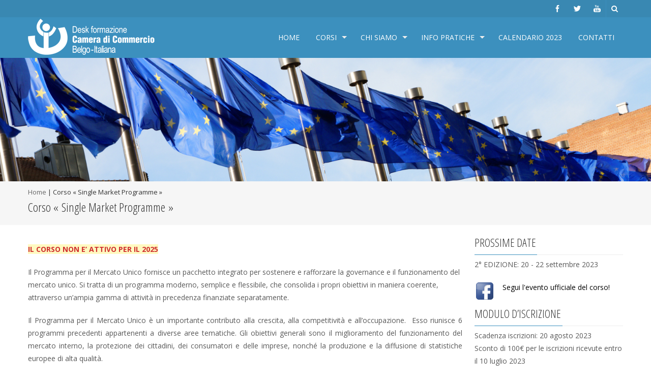

--- FILE ---
content_type: text/html; charset=UTF-8
request_url: https://masterdesk.eu/single-market-programme/
body_size: 72335
content:
<!DOCTYPE html>
<html dir="ltr" lang="fr-FR" prefix="og: https://ogp.me/ns#">
<head>
<meta charset="UTF-8">
<meta name="viewport" content="width=device-width, initial-scale=1">

<link rel="profile" href="https://gmpg.org/xfn/11">
<link rel="pingback" href="https://masterdesk.eu/xmlrpc.php">
<!--[if lt IE 9]>
	<script src="https://masterdesk.eu/wp-content/themes/accesspress_pro/js/html5.min.js"></script>
<![endif]-->


		<!-- All in One SEO 4.8.5 - aioseo.com -->
		<title>Corso « Single Market Programme » - Masterdesk</title>
	<meta name="description" content="IL CORSO NON E’ ATTIVO PER IL 2025 Il Programma per il Mercato Unico fornisce un pacchetto integrato per sostenere e rafforzare la governance e il funzionamento del mercato unico. Si tratta di un programma moderno, semplice e flessibile, che consolida i propri obiettivi in maniera coerente, attraverso un&#039;ampia gamma di attività in precedenza finanziate" />
	<meta name="robots" content="max-image-preview:large" />
	<link rel="canonical" href="https://masterdesk.eu/single-market-programme/" />
	<meta name="generator" content="All in One SEO (AIOSEO) 4.8.5" />
		<meta property="og:locale" content="fr_FR" />
		<meta property="og:site_name" content="Masterdesk -" />
		<meta property="og:type" content="article" />
		<meta property="og:title" content="Corso « Single Market Programme » - Masterdesk" />
		<meta property="og:description" content="IL CORSO NON E’ ATTIVO PER IL 2025 Il Programma per il Mercato Unico fornisce un pacchetto integrato per sostenere e rafforzare la governance e il funzionamento del mercato unico. Si tratta di un programma moderno, semplice e flessibile, che consolida i propri obiettivi in maniera coerente, attraverso un&#039;ampia gamma di attività in precedenza finanziate" />
		<meta property="og:url" content="https://masterdesk.eu/single-market-programme/" />
		<meta property="article:published_time" content="2014-06-26T10:02:34+00:00" />
		<meta property="article:modified_time" content="2025-09-01T10:02:29+00:00" />
		<meta name="twitter:card" content="summary_large_image" />
		<meta name="twitter:title" content="Corso « Single Market Programme » - Masterdesk" />
		<meta name="twitter:description" content="IL CORSO NON E’ ATTIVO PER IL 2025 Il Programma per il Mercato Unico fornisce un pacchetto integrato per sostenere e rafforzare la governance e il funzionamento del mercato unico. Si tratta di un programma moderno, semplice e flessibile, che consolida i propri obiettivi in maniera coerente, attraverso un&#039;ampia gamma di attività in precedenza finanziate" />
		<script type="application/ld+json" class="aioseo-schema">
			{"@context":"https:\/\/schema.org","@graph":[{"@type":"BreadcrumbList","@id":"https:\/\/masterdesk.eu\/single-market-programme\/#breadcrumblist","itemListElement":[{"@type":"ListItem","@id":"https:\/\/masterdesk.eu#listItem","position":1,"name":"Home","item":"https:\/\/masterdesk.eu","nextItem":{"@type":"ListItem","@id":"https:\/\/masterdesk.eu\/single-market-programme\/#listItem","name":"Corso \u00ab\u00a0Single Market Programme\u00a0\u00bb"}},{"@type":"ListItem","@id":"https:\/\/masterdesk.eu\/single-market-programme\/#listItem","position":2,"name":"Corso \u00ab\u00a0Single Market Programme\u00a0\u00bb","previousItem":{"@type":"ListItem","@id":"https:\/\/masterdesk.eu#listItem","name":"Home"}}]},{"@type":"Organization","@id":"https:\/\/masterdesk.eu\/#organization","name":"Masterdesk","url":"https:\/\/masterdesk.eu\/"},{"@type":"WebPage","@id":"https:\/\/masterdesk.eu\/single-market-programme\/#webpage","url":"https:\/\/masterdesk.eu\/single-market-programme\/","name":"Corso \u00ab Single Market Programme \u00bb - Masterdesk","description":"IL CORSO NON E\u2019 ATTIVO PER IL 2025 Il Programma per il Mercato Unico fornisce un pacchetto integrato per sostenere e rafforzare la governance e il funzionamento del mercato unico. Si tratta di un programma moderno, semplice e flessibile, che consolida i propri obiettivi in maniera coerente, attraverso un'ampia gamma di attivit\u00e0 in precedenza finanziate","inLanguage":"fr-FR","isPartOf":{"@id":"https:\/\/masterdesk.eu\/#website"},"breadcrumb":{"@id":"https:\/\/masterdesk.eu\/single-market-programme\/#breadcrumblist"},"datePublished":"2014-06-26T10:02:34+00:00","dateModified":"2025-09-01T10:02:29+00:00"},{"@type":"WebSite","@id":"https:\/\/masterdesk.eu\/#website","url":"https:\/\/masterdesk.eu\/","name":"Masterdesk","inLanguage":"fr-FR","publisher":{"@id":"https:\/\/masterdesk.eu\/#organization"}}]}
		</script>
		<!-- All in One SEO -->

<link rel='dns-prefetch' href='//fonts.googleapis.com' />
<link rel="alternate" type="application/rss+xml" title="Masterdesk &raquo; Flux" href="https://masterdesk.eu/feed/" />
<link rel="alternate" type="application/rss+xml" title="Masterdesk &raquo; Flux des commentaires" href="https://masterdesk.eu/comments/feed/" />
		<!-- This site uses the Google Analytics by MonsterInsights plugin v9.11.1 - Using Analytics tracking - https://www.monsterinsights.com/ -->
							<script src="//www.googletagmanager.com/gtag/js?id=G-KD9GJZMK30"  data-cfasync="false" data-wpfc-render="false" type="text/javascript" async></script>
			<script data-cfasync="false" data-wpfc-render="false" type="text/javascript">
				var mi_version = '9.11.1';
				var mi_track_user = true;
				var mi_no_track_reason = '';
								var MonsterInsightsDefaultLocations = {"page_location":"https:\/\/masterdesk.eu\/single-market-programme\/"};
								if ( typeof MonsterInsightsPrivacyGuardFilter === 'function' ) {
					var MonsterInsightsLocations = (typeof MonsterInsightsExcludeQuery === 'object') ? MonsterInsightsPrivacyGuardFilter( MonsterInsightsExcludeQuery ) : MonsterInsightsPrivacyGuardFilter( MonsterInsightsDefaultLocations );
				} else {
					var MonsterInsightsLocations = (typeof MonsterInsightsExcludeQuery === 'object') ? MonsterInsightsExcludeQuery : MonsterInsightsDefaultLocations;
				}

								var disableStrs = [
										'ga-disable-G-KD9GJZMK30',
									];

				/* Function to detect opted out users */
				function __gtagTrackerIsOptedOut() {
					for (var index = 0; index < disableStrs.length; index++) {
						if (document.cookie.indexOf(disableStrs[index] + '=true') > -1) {
							return true;
						}
					}

					return false;
				}

				/* Disable tracking if the opt-out cookie exists. */
				if (__gtagTrackerIsOptedOut()) {
					for (var index = 0; index < disableStrs.length; index++) {
						window[disableStrs[index]] = true;
					}
				}

				/* Opt-out function */
				function __gtagTrackerOptout() {
					for (var index = 0; index < disableStrs.length; index++) {
						document.cookie = disableStrs[index] + '=true; expires=Thu, 31 Dec 2099 23:59:59 UTC; path=/';
						window[disableStrs[index]] = true;
					}
				}

				if ('undefined' === typeof gaOptout) {
					function gaOptout() {
						__gtagTrackerOptout();
					}
				}
								window.dataLayer = window.dataLayer || [];

				window.MonsterInsightsDualTracker = {
					helpers: {},
					trackers: {},
				};
				if (mi_track_user) {
					function __gtagDataLayer() {
						dataLayer.push(arguments);
					}

					function __gtagTracker(type, name, parameters) {
						if (!parameters) {
							parameters = {};
						}

						if (parameters.send_to) {
							__gtagDataLayer.apply(null, arguments);
							return;
						}

						if (type === 'event') {
														parameters.send_to = monsterinsights_frontend.v4_id;
							var hookName = name;
							if (typeof parameters['event_category'] !== 'undefined') {
								hookName = parameters['event_category'] + ':' + name;
							}

							if (typeof MonsterInsightsDualTracker.trackers[hookName] !== 'undefined') {
								MonsterInsightsDualTracker.trackers[hookName](parameters);
							} else {
								__gtagDataLayer('event', name, parameters);
							}
							
						} else {
							__gtagDataLayer.apply(null, arguments);
						}
					}

					__gtagTracker('js', new Date());
					__gtagTracker('set', {
						'developer_id.dZGIzZG': true,
											});
					if ( MonsterInsightsLocations.page_location ) {
						__gtagTracker('set', MonsterInsightsLocations);
					}
										__gtagTracker('config', 'G-KD9GJZMK30', {"forceSSL":"true","link_attribution":"true"} );
										window.gtag = __gtagTracker;										(function () {
						/* https://developers.google.com/analytics/devguides/collection/analyticsjs/ */
						/* ga and __gaTracker compatibility shim. */
						var noopfn = function () {
							return null;
						};
						var newtracker = function () {
							return new Tracker();
						};
						var Tracker = function () {
							return null;
						};
						var p = Tracker.prototype;
						p.get = noopfn;
						p.set = noopfn;
						p.send = function () {
							var args = Array.prototype.slice.call(arguments);
							args.unshift('send');
							__gaTracker.apply(null, args);
						};
						var __gaTracker = function () {
							var len = arguments.length;
							if (len === 0) {
								return;
							}
							var f = arguments[len - 1];
							if (typeof f !== 'object' || f === null || typeof f.hitCallback !== 'function') {
								if ('send' === arguments[0]) {
									var hitConverted, hitObject = false, action;
									if ('event' === arguments[1]) {
										if ('undefined' !== typeof arguments[3]) {
											hitObject = {
												'eventAction': arguments[3],
												'eventCategory': arguments[2],
												'eventLabel': arguments[4],
												'value': arguments[5] ? arguments[5] : 1,
											}
										}
									}
									if ('pageview' === arguments[1]) {
										if ('undefined' !== typeof arguments[2]) {
											hitObject = {
												'eventAction': 'page_view',
												'page_path': arguments[2],
											}
										}
									}
									if (typeof arguments[2] === 'object') {
										hitObject = arguments[2];
									}
									if (typeof arguments[5] === 'object') {
										Object.assign(hitObject, arguments[5]);
									}
									if ('undefined' !== typeof arguments[1].hitType) {
										hitObject = arguments[1];
										if ('pageview' === hitObject.hitType) {
											hitObject.eventAction = 'page_view';
										}
									}
									if (hitObject) {
										action = 'timing' === arguments[1].hitType ? 'timing_complete' : hitObject.eventAction;
										hitConverted = mapArgs(hitObject);
										__gtagTracker('event', action, hitConverted);
									}
								}
								return;
							}

							function mapArgs(args) {
								var arg, hit = {};
								var gaMap = {
									'eventCategory': 'event_category',
									'eventAction': 'event_action',
									'eventLabel': 'event_label',
									'eventValue': 'event_value',
									'nonInteraction': 'non_interaction',
									'timingCategory': 'event_category',
									'timingVar': 'name',
									'timingValue': 'value',
									'timingLabel': 'event_label',
									'page': 'page_path',
									'location': 'page_location',
									'title': 'page_title',
									'referrer' : 'page_referrer',
								};
								for (arg in args) {
																		if (!(!args.hasOwnProperty(arg) || !gaMap.hasOwnProperty(arg))) {
										hit[gaMap[arg]] = args[arg];
									} else {
										hit[arg] = args[arg];
									}
								}
								return hit;
							}

							try {
								f.hitCallback();
							} catch (ex) {
							}
						};
						__gaTracker.create = newtracker;
						__gaTracker.getByName = newtracker;
						__gaTracker.getAll = function () {
							return [];
						};
						__gaTracker.remove = noopfn;
						__gaTracker.loaded = true;
						window['__gaTracker'] = __gaTracker;
					})();
									} else {
										console.log("");
					(function () {
						function __gtagTracker() {
							return null;
						}

						window['__gtagTracker'] = __gtagTracker;
						window['gtag'] = __gtagTracker;
					})();
									}
			</script>
							<!-- / Google Analytics by MonsterInsights -->
		<script type="text/javascript">
window._wpemojiSettings = {"baseUrl":"https:\/\/s.w.org\/images\/core\/emoji\/14.0.0\/72x72\/","ext":".png","svgUrl":"https:\/\/s.w.org\/images\/core\/emoji\/14.0.0\/svg\/","svgExt":".svg","source":{"concatemoji":"https:\/\/masterdesk.eu\/wp-includes\/js\/wp-emoji-release.min.js?ver=6.2.8"}};
/*! This file is auto-generated */
!function(e,a,t){var n,r,o,i=a.createElement("canvas"),p=i.getContext&&i.getContext("2d");function s(e,t){p.clearRect(0,0,i.width,i.height),p.fillText(e,0,0);e=i.toDataURL();return p.clearRect(0,0,i.width,i.height),p.fillText(t,0,0),e===i.toDataURL()}function c(e){var t=a.createElement("script");t.src=e,t.defer=t.type="text/javascript",a.getElementsByTagName("head")[0].appendChild(t)}for(o=Array("flag","emoji"),t.supports={everything:!0,everythingExceptFlag:!0},r=0;r<o.length;r++)t.supports[o[r]]=function(e){if(p&&p.fillText)switch(p.textBaseline="top",p.font="600 32px Arial",e){case"flag":return s("\ud83c\udff3\ufe0f\u200d\u26a7\ufe0f","\ud83c\udff3\ufe0f\u200b\u26a7\ufe0f")?!1:!s("\ud83c\uddfa\ud83c\uddf3","\ud83c\uddfa\u200b\ud83c\uddf3")&&!s("\ud83c\udff4\udb40\udc67\udb40\udc62\udb40\udc65\udb40\udc6e\udb40\udc67\udb40\udc7f","\ud83c\udff4\u200b\udb40\udc67\u200b\udb40\udc62\u200b\udb40\udc65\u200b\udb40\udc6e\u200b\udb40\udc67\u200b\udb40\udc7f");case"emoji":return!s("\ud83e\udef1\ud83c\udffb\u200d\ud83e\udef2\ud83c\udfff","\ud83e\udef1\ud83c\udffb\u200b\ud83e\udef2\ud83c\udfff")}return!1}(o[r]),t.supports.everything=t.supports.everything&&t.supports[o[r]],"flag"!==o[r]&&(t.supports.everythingExceptFlag=t.supports.everythingExceptFlag&&t.supports[o[r]]);t.supports.everythingExceptFlag=t.supports.everythingExceptFlag&&!t.supports.flag,t.DOMReady=!1,t.readyCallback=function(){t.DOMReady=!0},t.supports.everything||(n=function(){t.readyCallback()},a.addEventListener?(a.addEventListener("DOMContentLoaded",n,!1),e.addEventListener("load",n,!1)):(e.attachEvent("onload",n),a.attachEvent("onreadystatechange",function(){"complete"===a.readyState&&t.readyCallback()})),(e=t.source||{}).concatemoji?c(e.concatemoji):e.wpemoji&&e.twemoji&&(c(e.twemoji),c(e.wpemoji)))}(window,document,window._wpemojiSettings);
</script>
<style type="text/css">
img.wp-smiley,
img.emoji {
	display: inline !important;
	border: none !important;
	box-shadow: none !important;
	height: 1em !important;
	width: 1em !important;
	margin: 0 0.07em !important;
	vertical-align: -0.1em !important;
	background: none !important;
	padding: 0 !important;
}
</style>
	<link rel='stylesheet' id='dashicons-css' href='https://masterdesk.eu/wp-includes/css/dashicons.min.css?ver=6.2.8' type='text/css' media='all' />
<link rel='stylesheet' id='thickbox-css' href='https://masterdesk.eu/wp-includes/js/thickbox/thickbox.css?ver=6.2.8' type='text/css' media='all' />
<link rel='stylesheet' id='wl-hover-pack-css-css' href='https://masterdesk.eu/wp-content/plugins/responsive-photo-gallery/css/hover-pack.css?ver=6.2.8' type='text/css' media='all' />
<link rel='stylesheet' id='wl-boot-strap-css-css' href='https://masterdesk.eu/wp-content/plugins/responsive-photo-gallery/css/bootstrap-latest/bootstrap.css?ver=6.2.8' type='text/css' media='all' />
<link rel='stylesheet' id='wl-img-gallery-css-css' href='https://masterdesk.eu/wp-content/plugins/responsive-photo-gallery/css/img-gallery.css?ver=6.2.8' type='text/css' media='all' />
<link rel='stylesheet' id='wl-font-awesome-5-css' href='https://masterdesk.eu/wp-content/plugins/responsive-photo-gallery/css/font-awesome-latest/css/fontawesome-all.min.css?ver=6.2.8' type='text/css' media='all' />
<link rel='stylesheet' id='jquery-rebox-css-css' href='https://masterdesk.eu/wp-content/plugins/responsive-photo-gallery/css/jquery-rebox.css?ver=6.2.8' type='text/css' media='all' />
<link rel='stylesheet' id='wp-block-library-css' href='https://masterdesk.eu/wp-includes/css/dist/block-library/style.min.css?ver=6.2.8' type='text/css' media='all' />
<link rel='stylesheet' id='classic-theme-styles-css' href='https://masterdesk.eu/wp-includes/css/classic-themes.min.css?ver=6.2.8' type='text/css' media='all' />
<style id='global-styles-inline-css' type='text/css'>
body{--wp--preset--color--black: #000000;--wp--preset--color--cyan-bluish-gray: #abb8c3;--wp--preset--color--white: #ffffff;--wp--preset--color--pale-pink: #f78da7;--wp--preset--color--vivid-red: #cf2e2e;--wp--preset--color--luminous-vivid-orange: #ff6900;--wp--preset--color--luminous-vivid-amber: #fcb900;--wp--preset--color--light-green-cyan: #7bdcb5;--wp--preset--color--vivid-green-cyan: #00d084;--wp--preset--color--pale-cyan-blue: #8ed1fc;--wp--preset--color--vivid-cyan-blue: #0693e3;--wp--preset--color--vivid-purple: #9b51e0;--wp--preset--gradient--vivid-cyan-blue-to-vivid-purple: linear-gradient(135deg,rgba(6,147,227,1) 0%,rgb(155,81,224) 100%);--wp--preset--gradient--light-green-cyan-to-vivid-green-cyan: linear-gradient(135deg,rgb(122,220,180) 0%,rgb(0,208,130) 100%);--wp--preset--gradient--luminous-vivid-amber-to-luminous-vivid-orange: linear-gradient(135deg,rgba(252,185,0,1) 0%,rgba(255,105,0,1) 100%);--wp--preset--gradient--luminous-vivid-orange-to-vivid-red: linear-gradient(135deg,rgba(255,105,0,1) 0%,rgb(207,46,46) 100%);--wp--preset--gradient--very-light-gray-to-cyan-bluish-gray: linear-gradient(135deg,rgb(238,238,238) 0%,rgb(169,184,195) 100%);--wp--preset--gradient--cool-to-warm-spectrum: linear-gradient(135deg,rgb(74,234,220) 0%,rgb(151,120,209) 20%,rgb(207,42,186) 40%,rgb(238,44,130) 60%,rgb(251,105,98) 80%,rgb(254,248,76) 100%);--wp--preset--gradient--blush-light-purple: linear-gradient(135deg,rgb(255,206,236) 0%,rgb(152,150,240) 100%);--wp--preset--gradient--blush-bordeaux: linear-gradient(135deg,rgb(254,205,165) 0%,rgb(254,45,45) 50%,rgb(107,0,62) 100%);--wp--preset--gradient--luminous-dusk: linear-gradient(135deg,rgb(255,203,112) 0%,rgb(199,81,192) 50%,rgb(65,88,208) 100%);--wp--preset--gradient--pale-ocean: linear-gradient(135deg,rgb(255,245,203) 0%,rgb(182,227,212) 50%,rgb(51,167,181) 100%);--wp--preset--gradient--electric-grass: linear-gradient(135deg,rgb(202,248,128) 0%,rgb(113,206,126) 100%);--wp--preset--gradient--midnight: linear-gradient(135deg,rgb(2,3,129) 0%,rgb(40,116,252) 100%);--wp--preset--duotone--dark-grayscale: url('#wp-duotone-dark-grayscale');--wp--preset--duotone--grayscale: url('#wp-duotone-grayscale');--wp--preset--duotone--purple-yellow: url('#wp-duotone-purple-yellow');--wp--preset--duotone--blue-red: url('#wp-duotone-blue-red');--wp--preset--duotone--midnight: url('#wp-duotone-midnight');--wp--preset--duotone--magenta-yellow: url('#wp-duotone-magenta-yellow');--wp--preset--duotone--purple-green: url('#wp-duotone-purple-green');--wp--preset--duotone--blue-orange: url('#wp-duotone-blue-orange');--wp--preset--font-size--small: 13px;--wp--preset--font-size--medium: 20px;--wp--preset--font-size--large: 36px;--wp--preset--font-size--x-large: 42px;--wp--preset--spacing--20: 0.44rem;--wp--preset--spacing--30: 0.67rem;--wp--preset--spacing--40: 1rem;--wp--preset--spacing--50: 1.5rem;--wp--preset--spacing--60: 2.25rem;--wp--preset--spacing--70: 3.38rem;--wp--preset--spacing--80: 5.06rem;--wp--preset--shadow--natural: 6px 6px 9px rgba(0, 0, 0, 0.2);--wp--preset--shadow--deep: 12px 12px 50px rgba(0, 0, 0, 0.4);--wp--preset--shadow--sharp: 6px 6px 0px rgba(0, 0, 0, 0.2);--wp--preset--shadow--outlined: 6px 6px 0px -3px rgba(255, 255, 255, 1), 6px 6px rgba(0, 0, 0, 1);--wp--preset--shadow--crisp: 6px 6px 0px rgba(0, 0, 0, 1);}:where(.is-layout-flex){gap: 0.5em;}body .is-layout-flow > .alignleft{float: left;margin-inline-start: 0;margin-inline-end: 2em;}body .is-layout-flow > .alignright{float: right;margin-inline-start: 2em;margin-inline-end: 0;}body .is-layout-flow > .aligncenter{margin-left: auto !important;margin-right: auto !important;}body .is-layout-constrained > .alignleft{float: left;margin-inline-start: 0;margin-inline-end: 2em;}body .is-layout-constrained > .alignright{float: right;margin-inline-start: 2em;margin-inline-end: 0;}body .is-layout-constrained > .aligncenter{margin-left: auto !important;margin-right: auto !important;}body .is-layout-constrained > :where(:not(.alignleft):not(.alignright):not(.alignfull)){max-width: var(--wp--style--global--content-size);margin-left: auto !important;margin-right: auto !important;}body .is-layout-constrained > .alignwide{max-width: var(--wp--style--global--wide-size);}body .is-layout-flex{display: flex;}body .is-layout-flex{flex-wrap: wrap;align-items: center;}body .is-layout-flex > *{margin: 0;}:where(.wp-block-columns.is-layout-flex){gap: 2em;}.has-black-color{color: var(--wp--preset--color--black) !important;}.has-cyan-bluish-gray-color{color: var(--wp--preset--color--cyan-bluish-gray) !important;}.has-white-color{color: var(--wp--preset--color--white) !important;}.has-pale-pink-color{color: var(--wp--preset--color--pale-pink) !important;}.has-vivid-red-color{color: var(--wp--preset--color--vivid-red) !important;}.has-luminous-vivid-orange-color{color: var(--wp--preset--color--luminous-vivid-orange) !important;}.has-luminous-vivid-amber-color{color: var(--wp--preset--color--luminous-vivid-amber) !important;}.has-light-green-cyan-color{color: var(--wp--preset--color--light-green-cyan) !important;}.has-vivid-green-cyan-color{color: var(--wp--preset--color--vivid-green-cyan) !important;}.has-pale-cyan-blue-color{color: var(--wp--preset--color--pale-cyan-blue) !important;}.has-vivid-cyan-blue-color{color: var(--wp--preset--color--vivid-cyan-blue) !important;}.has-vivid-purple-color{color: var(--wp--preset--color--vivid-purple) !important;}.has-black-background-color{background-color: var(--wp--preset--color--black) !important;}.has-cyan-bluish-gray-background-color{background-color: var(--wp--preset--color--cyan-bluish-gray) !important;}.has-white-background-color{background-color: var(--wp--preset--color--white) !important;}.has-pale-pink-background-color{background-color: var(--wp--preset--color--pale-pink) !important;}.has-vivid-red-background-color{background-color: var(--wp--preset--color--vivid-red) !important;}.has-luminous-vivid-orange-background-color{background-color: var(--wp--preset--color--luminous-vivid-orange) !important;}.has-luminous-vivid-amber-background-color{background-color: var(--wp--preset--color--luminous-vivid-amber) !important;}.has-light-green-cyan-background-color{background-color: var(--wp--preset--color--light-green-cyan) !important;}.has-vivid-green-cyan-background-color{background-color: var(--wp--preset--color--vivid-green-cyan) !important;}.has-pale-cyan-blue-background-color{background-color: var(--wp--preset--color--pale-cyan-blue) !important;}.has-vivid-cyan-blue-background-color{background-color: var(--wp--preset--color--vivid-cyan-blue) !important;}.has-vivid-purple-background-color{background-color: var(--wp--preset--color--vivid-purple) !important;}.has-black-border-color{border-color: var(--wp--preset--color--black) !important;}.has-cyan-bluish-gray-border-color{border-color: var(--wp--preset--color--cyan-bluish-gray) !important;}.has-white-border-color{border-color: var(--wp--preset--color--white) !important;}.has-pale-pink-border-color{border-color: var(--wp--preset--color--pale-pink) !important;}.has-vivid-red-border-color{border-color: var(--wp--preset--color--vivid-red) !important;}.has-luminous-vivid-orange-border-color{border-color: var(--wp--preset--color--luminous-vivid-orange) !important;}.has-luminous-vivid-amber-border-color{border-color: var(--wp--preset--color--luminous-vivid-amber) !important;}.has-light-green-cyan-border-color{border-color: var(--wp--preset--color--light-green-cyan) !important;}.has-vivid-green-cyan-border-color{border-color: var(--wp--preset--color--vivid-green-cyan) !important;}.has-pale-cyan-blue-border-color{border-color: var(--wp--preset--color--pale-cyan-blue) !important;}.has-vivid-cyan-blue-border-color{border-color: var(--wp--preset--color--vivid-cyan-blue) !important;}.has-vivid-purple-border-color{border-color: var(--wp--preset--color--vivid-purple) !important;}.has-vivid-cyan-blue-to-vivid-purple-gradient-background{background: var(--wp--preset--gradient--vivid-cyan-blue-to-vivid-purple) !important;}.has-light-green-cyan-to-vivid-green-cyan-gradient-background{background: var(--wp--preset--gradient--light-green-cyan-to-vivid-green-cyan) !important;}.has-luminous-vivid-amber-to-luminous-vivid-orange-gradient-background{background: var(--wp--preset--gradient--luminous-vivid-amber-to-luminous-vivid-orange) !important;}.has-luminous-vivid-orange-to-vivid-red-gradient-background{background: var(--wp--preset--gradient--luminous-vivid-orange-to-vivid-red) !important;}.has-very-light-gray-to-cyan-bluish-gray-gradient-background{background: var(--wp--preset--gradient--very-light-gray-to-cyan-bluish-gray) !important;}.has-cool-to-warm-spectrum-gradient-background{background: var(--wp--preset--gradient--cool-to-warm-spectrum) !important;}.has-blush-light-purple-gradient-background{background: var(--wp--preset--gradient--blush-light-purple) !important;}.has-blush-bordeaux-gradient-background{background: var(--wp--preset--gradient--blush-bordeaux) !important;}.has-luminous-dusk-gradient-background{background: var(--wp--preset--gradient--luminous-dusk) !important;}.has-pale-ocean-gradient-background{background: var(--wp--preset--gradient--pale-ocean) !important;}.has-electric-grass-gradient-background{background: var(--wp--preset--gradient--electric-grass) !important;}.has-midnight-gradient-background{background: var(--wp--preset--gradient--midnight) !important;}.has-small-font-size{font-size: var(--wp--preset--font-size--small) !important;}.has-medium-font-size{font-size: var(--wp--preset--font-size--medium) !important;}.has-large-font-size{font-size: var(--wp--preset--font-size--large) !important;}.has-x-large-font-size{font-size: var(--wp--preset--font-size--x-large) !important;}
.wp-block-navigation a:where(:not(.wp-element-button)){color: inherit;}
:where(.wp-block-columns.is-layout-flex){gap: 2em;}
.wp-block-pullquote{font-size: 1.5em;line-height: 1.6;}
</style>
<link rel='stylesheet' id='contact-form-7-css' href='https://masterdesk.eu/wp-content/plugins/contact-form-7/includes/css/styles.css?ver=5.8.7' type='text/css' media='all' />
<link rel='stylesheet' id='googleFonts-css' href='//fonts.googleapis.com/css?family=Open+Sans%3A400%2C400italic%2C300%2C700%7COpen+Sans+Condensed%3A300%2C300italic%2C700&#038;ver=6.2.8' type='text/css' media='all' />
<link rel='stylesheet' id='font-awesome-css' href='https://masterdesk.eu/wp-content/themes/accesspress_pro/css/font-awesome.min.css?ver=6.2.8' type='text/css' media='all' />
<link rel='stylesheet' id='fancybox-css-css' href='https://masterdesk.eu/wp-content/themes/accesspress_pro/css/nivo-lightbox.css?ver=6.2.8' type='text/css' media='all' />
<link rel='stylesheet' id='bx-slider-style-css' href='https://masterdesk.eu/wp-content/themes/accesspress_pro/css/jquery.bxslider.css?ver=6.2.8' type='text/css' media='all' />
<link rel='stylesheet' id='sequence-slider-style-css' href='https://masterdesk.eu/wp-content/themes/accesspress_pro/css/sequence-slider.css?ver=6.2.8' type='text/css' media='all' />
<link rel='stylesheet' id='superfish-style-css' href='https://masterdesk.eu/wp-content/themes/accesspress_pro/css/superfish.css?ver=6.2.8' type='text/css' media='all' />
<link rel='stylesheet' id='timecircle-style-css' href='https://masterdesk.eu/wp-content/themes/accesspress_pro/css/TimeCircles.css?ver=6.2.8' type='text/css' media='all' />
<link rel='stylesheet' id='accesspress_pro-style-css' href='https://masterdesk.eu/wp-content/themes/accesspress_pro/style.css?ver=6.2.8' type='text/css' media='all' />
<link rel='stylesheet' id='skin-style-css' href='https://masterdesk.eu/wp-content/themes/accesspress_pro/css/skins/skin5.css?ver=6.2.8' type='text/css' media='all' />
<link rel='stylesheet' id='responsive-css' href='https://masterdesk.eu/wp-content/themes/accesspress_pro/css/responsive.css?ver=6.2.8' type='text/css' media='all' />
<link rel='stylesheet' id='youtube-channel-gallery-css' href='https://masterdesk.eu/wp-content/plugins/youtube-channel-gallery/styles.css?ver=6.2.8' type='text/css' media='all' />
<link rel='stylesheet' id='jquery.magnific-popup-css' href='https://masterdesk.eu/wp-content/plugins/youtube-channel-gallery/magnific-popup.css?ver=6.2.8' type='text/css' media='all' />
<link rel='stylesheet' id='newsletter-css' href='https://masterdesk.eu/wp-content/plugins/newsletter/style.css?ver=9.1.1' type='text/css' media='all' />
<script type='text/javascript' src='https://masterdesk.eu/wp-includes/js/jquery/jquery.min.js?ver=3.6.4' id='jquery-core-js'></script>
<script type='text/javascript' src='https://masterdesk.eu/wp-includes/js/jquery/jquery-migrate.min.js?ver=3.4.0' id='jquery-migrate-js'></script>
<script type='text/javascript' src='https://masterdesk.eu/wp-content/plugins/responsive-photo-gallery/js/hover-pack.js?ver=6.2.8' id='wl-hover-pack-js-js'></script>
<script type='text/javascript' src='https://masterdesk.eu/wp-content/plugins/responsive-photo-gallery/js/jquery-rebox.js?ver=6.2.8' id='jquery-rebox-js'></script>
<script type='text/javascript' src='https://masterdesk.eu/wp-content/plugins/google-analytics-for-wordpress/assets/js/frontend-gtag.min.js?ver=9.11.1' id='monsterinsights-frontend-script-js'></script>
<script data-cfasync="false" data-wpfc-render="false" type="text/javascript" id='monsterinsights-frontend-script-js-extra'>/* <![CDATA[ */
var monsterinsights_frontend = {"js_events_tracking":"true","download_extensions":"doc,pdf,ppt,zip,xls,docx,pptx,xlsx","inbound_paths":"[{\"path\":\"\\\/go\\\/\",\"label\":\"affiliate\"},{\"path\":\"\\\/recommend\\\/\",\"label\":\"affiliate\"}]","home_url":"https:\/\/masterdesk.eu","hash_tracking":"false","v4_id":"G-KD9GJZMK30"};/* ]]> */
</script>
<link rel="https://api.w.org/" href="https://masterdesk.eu/wp-json/" /><link rel="alternate" type="application/json" href="https://masterdesk.eu/wp-json/wp/v2/pages/63" /><link rel="EditURI" type="application/rsd+xml" title="RSD" href="https://masterdesk.eu/xmlrpc.php?rsd" />
<link rel="wlwmanifest" type="application/wlwmanifest+xml" href="https://masterdesk.eu/wp-includes/wlwmanifest.xml" />
<meta name="generator" content="WordPress 6.2.8" />
<link rel='shortlink' href='https://masterdesk.eu/?p=63' />
<link rel="alternate" type="application/json+oembed" href="https://masterdesk.eu/wp-json/oembed/1.0/embed?url=https%3A%2F%2Fmasterdesk.eu%2Fsingle-market-programme%2F" />
<link rel="alternate" type="text/xml+oembed" href="https://masterdesk.eu/wp-json/oembed/1.0/embed?url=https%3A%2F%2Fmasterdesk.eu%2Fsingle-market-programme%2F&#038;format=xml" />
<meta name="generator" content="Redux 4.5.10" /><link rel="shortcut icon" type="image/png" href="https://masterdesk.eu/wp-content/uploads/2014/08/favicon.png"/><style type="text/css"></style><link href='https://fonts.googleapis.com/css?family=Open+Sans:300,400,600,700,900,300italic,400italic,600italic,700italic,900italic' rel='stylesheet' type='text/css'><link href='https://fonts.googleapis.com/css?family=Open+Sans+Condensed:300,400,600,700,900,300italic,400italic,600italic,700italic,900italic' rel='stylesheet' type='text/css'>
		<style type='text/css' media='all'>		body { font-family: Open Sans !important; font-weight:400 !important; }
		h1,h2,h3,h4,h5,h6 { font-family: Open Sans Condensed !important; font-weight:300 !important; }
		h1, h1 a{font-size:26px !important;text-transform:none !important;color:#333333 !important;}
		h2, h2 a{font-size:24px !important;text-transform:none !important;color:#333333 !important;}
		h3, h3 a{font-size:22px !important;text-transform:none !important;color:#333333 !important;}
		h4, h4 a{font-size:20px !important;text-transform:none !important;color:#333333 !important;}
		h5, h5 a{font-size:18px !important;text-transform:none !important;color:#333333 !important;}
		h6, h6 a{font-size:24px !important;text-transform:none !important;color:#ffffff !important;}
		body{font-size:14px !important;color:#595959 !important;  !important}
		#site-navigation{padding-top:0px !important;}
		.site-branding{padding-top:0px !important;padding-bottom:0px !important;padding-left:0px !important;padding-right:0px !important;}
		#action-bar{font-size:16px !important;font-family: Open Sans Condensed !important;background-color:#3a3a3a !important; color:#ffffff !important; text-align:center; font-weight:300 !important; }
				</style>		
		<style type="text/css">
			.site-title,
		.site-description {
			position: absolute;
			clip: rect(1px, 1px, 1px, 1px);
		}
		</style>
	<link rel="icon" href="https://masterdesk.eu/wp-content/uploads/2016/08/cropped-favicon-32x32.png" sizes="32x32" />
<link rel="icon" href="https://masterdesk.eu/wp-content/uploads/2016/08/cropped-favicon-192x192.png" sizes="192x192" />
<link rel="apple-touch-icon" href="https://masterdesk.eu/wp-content/uploads/2016/08/cropped-favicon-180x180.png" />
<meta name="msapplication-TileImage" content="https://masterdesk.eu/wp-content/uploads/2016/08/cropped-favicon-270x270.png" />
</head>

<body data-rsssl=1 class="page-template-default page page-id-63 metaslider-plugin right-sidebar">
<div id="page" class="site">
	
	<header id="masthead" class="site-header style4">
			<div class="top-header">
		<div class="ak-container">
			
							<a href="javascript:void(0)" class="search-icon fa4"><i class="fa4 fa fa-search"></i></a>
					<div class="ak-search">
						<form method="get" class="searchform" action="https://masterdesk.eu/" role="search">
		<input type="text" name="s" value="" class="s" placeholder="Search..." />
		<button type="submit" name="submit" class="searchsubmit"><i class="fa fa-search"></i></button>
	</form>
					</div>
					<div class="socials">
				<a href="https://www.facebook.com/ccitabel" class="facebook" data-title="Facebook" target="_blank"><span class="font-icon-social-facebook"></span></a>
		
				<a href="https://twitter.com/CCITABEL" class="twitter" data-title="Twitter" target="_blank"><span class="font-icon-social-twitter"></span></a>
		
		
				<a href="http://www.youtube.com/user/cciebruxelles" class="youtube" data-title="Youtube" target="_blank"><span class="font-icon-social-youtube"></span></a>
		
		
		
		
		
		
		
		
		
		
		
				</div>
			</div>
	</div>

    <div id="main-header" class=" sticky-header">
		<div class="ak-container">
			<div class="site-branding">
				
				<a href="https://masterdesk.eu/" rel="home">
									<img src="https://masterdesk.eu/wp-content/uploads/2014/08/cropped-cropped-logo-BLANC-MASTERDESK-copy.png" alt="Masterdesk">
								</a>
				
			</div><!-- .site-branding -->
        

			<div class="right-header">
				<nav id="site-navigation" class="main-navigation clearfix">
					<h1 class="menu-toggle">Menu</h1>
					<div class="menu"><ul><li id="menu-item-5193" class="menu-item menu-item-type-custom menu-item-object-custom menu-item-home menu-item-5193"><a href="https://masterdesk.eu">HOME</a></li>
<li id="menu-item-5192" class="menu-item menu-item-type-custom menu-item-object-custom current-menu-ancestor current-menu-parent menu-item-has-children menu-item-5192"><a>CORSI</a>
<ul class="sub-menu">
	<li id="menu-item-6535" class="menu-item menu-item-type-post_type menu-item-object-page menu-item-6535"><a href="https://masterdesk.eu/webinar-euro-base/">Webinar europrogettazione base</a></li>
	<li id="menu-item-6534" class="menu-item menu-item-type-post_type menu-item-object-page menu-item-6534"><a href="https://masterdesk.eu/webinar-euro-avanzato/">Webinar europrogettazione avanzato</a></li>
	<li id="menu-item-668" class="menu-item menu-item-type-post_type menu-item-object-page menu-item-668"><a href="https://masterdesk.eu/corte-ue/">Corso sulla Corte di Giustizia dell&rsquo;Unione Europea</a></li>
	<li id="menu-item-669" class="menu-item menu-item-type-post_type menu-item-object-page current-menu-item page_item page-item-63 current_page_item menu-item-669"><a href="https://masterdesk.eu/single-market-programme/" aria-current="page">Corso “Single Market Programme”</a></li>
	<li id="menu-item-673" class="menu-item menu-item-type-post_type menu-item-object-page menu-item-673"><a href="https://masterdesk.eu/horizon-europe/">Corso su « Horizon Europe »</a></li>
	<li id="menu-item-3239" class="menu-item menu-item-type-post_type menu-item-object-page menu-item-3239"><a href="https://masterdesk.eu/agentediprogetto/">Agente di progetto</a></li>
	<li id="menu-item-677" class="menu-item menu-item-type-post_type menu-item-object-page menu-item-677"><a href="https://masterdesk.eu/cooperazione-allo-sviluppo/">Summer School in Cooperazione allo Sviluppo</a></li>
	<li id="menu-item-674" class="menu-item menu-item-type-post_type menu-item-object-page menu-item-674"><a href="https://masterdesk.eu/international-master-in-european-studies/">International Master in European Studies</a></li>
	<li id="menu-item-7180" class="menu-item menu-item-type-post_type menu-item-object-page menu-item-7180"><a href="https://masterdesk.eu/corso-sulla-procura-europea/">European Public Prosecutor&rsquo;s Office</a></li>
	<li id="menu-item-678" class="menu-item menu-item-type-post_type menu-item-object-page menu-item-678"><a href="https://masterdesk.eu/erasmus-plus/">Corso su « Erasmus Plus »</a></li>
</ul>
</li>
<li id="menu-item-5194" class="menu-item menu-item-type-custom menu-item-object-custom menu-item-has-children menu-item-5194"><a>CHI SIAMO</a>
<ul class="sub-menu">
	<li id="menu-item-5198" class="menu-item menu-item-type-post_type menu-item-object-page menu-item-5198"><a href="https://masterdesk.eu/la-camera-di-commercio-belgo-italiana/">La Camera di Commercio Belgo-Italiana</a></li>
	<li id="menu-item-5196" class="menu-item menu-item-type-post_type menu-item-object-page menu-item-5196"><a href="https://masterdesk.eu/i-nostri-progetti-europei/">I nostri progetti europei</a></li>
	<li id="menu-item-5191" class="menu-item menu-item-type-post_type menu-item-object-page menu-item-5191"><a href="https://masterdesk.eu/diventare-socio/">Diventare socio</a></li>
</ul>
</li>
<li id="menu-item-5200" class="menu-item menu-item-type-custom menu-item-object-custom menu-item-has-children menu-item-5200"><a>INFO PRATICHE</a>
<ul class="sub-menu">
	<li id="menu-item-5195" class="menu-item menu-item-type-post_type menu-item-object-page menu-item-5195"><a href="https://masterdesk.eu/docenti/">Docenti</a></li>
	<li id="menu-item-5197" class="menu-item menu-item-type-post_type menu-item-object-page menu-item-5197"><a href="https://masterdesk.eu/i-partecipanti/">Partecipanti</a></li>
	<li id="menu-item-5199" class="menu-item menu-item-type-post_type menu-item-object-page menu-item-5199"><a href="https://masterdesk.eu/la-tua-carriera-negli-eu-affairs-a-bruxelles/">La tua carriera negli EU Affairs a Bruxelles</a></li>
	<li id="menu-item-5201" class="menu-item menu-item-type-post_type menu-item-object-page menu-item-5201"><a href="https://masterdesk.eu/info-pratiche/">Informazioni pratiche</a></li>
</ul>
</li>
<li id="menu-item-5318" class="menu-item menu-item-type-post_type menu-item-object-page menu-item-5318"><a href="https://masterdesk.eu/calendario-2022/">CALENDARIO 2023</a></li>
<li id="menu-item-5190" class="menu-item menu-item-type-post_type menu-item-object-page menu-item-5190"><a href="https://masterdesk.eu/contatti/">Contatti</a></li>
</ul></div>				</nav><!-- #site-navigation -->
			</div><!-- .right-header -->
		</div><!-- .ak-container -->
 	</div><!-- #top-header -->

  		</header><!-- #masthead -->

	
	
		
	<div id="content" class="site-content">
	<div id="header-banner-image">
	<img src="https://masterdesk.eu/wp-content/uploads/2014/06/europro.jpg" alt="Header Image"/> 
	</div>

	
		<header class="entry-header">
			<div id="accesspreslite-breadcrumbs"><div class="ak-container"><a href="https://masterdesk.eu">Home</a> | <span class="current">Corso « Single Market Programme »</span></div></div>			<h1 class="entry-title ak-container">Corso « Single Market Programme »</h1>
		</header><!-- .entry-header -->
		<div class="ak-container">
		
		
		<div id="primary" class="content-area">
			<article id="post-63" class="post-63 page type-page status-publish hentry">
				<div class="entry-content">
					<p style="text-align: justify;"><strong><mark class="has-inline-color has-vivid-red-color">IL CORSO NON E’ ATTIVO PER IL 2025</mark></strong></p>
<p>Il Programma per il Mercato Unico fornisce un pacchetto integrato per sostenere e rafforzare la governance e il funzionamento del mercato unico. Si tratta di un programma moderno, semplice e flessibile, che consolida i propri obiettivi in maniera coerente, attraverso un&rsquo;ampia gamma di attività in precedenza finanziate separatamente.</p>
<p style="text-align: justify;">Il Programma per il Mercato Unico è un importante contributo alla crescita, alla competitività e all&rsquo;occupazione.  Esso riunisce 6 programmi precedenti appartenenti a diverse aree tematiche. Gli obiettivi generali sono il miglioramento del funzionamento del mercato interno, la protezione dei cittadini, dei consumatori e delle imprese, nonché la produzione e la diffusione di statistiche europee di alta qualità.</p>
<p style="text-align: justify;">In questo contesto, al fine di aumentare la consapevolezza e formare dei professionisti in grado di operare sui più rilevanti programmi europei, la Camera di Commercio Belgo-Italiana ha attivato una serie di corsi specifici sulle singole linee di finanziamento. Il primo corso ha come obiettivo quello di analizzare il Single Market Programme, sono state previste <strong>15 ore di formazione che si terranno in presenza</strong> nelle <strong>giornate dal 20 al 22 settembre 2023</strong> presso il training center della Camera di Commercio in Bruxelles.</p>
<p style="text-align: justify;">Nella prima giornata è prevista una visita istituzionale presso gli uffici della Commissione Europea, mentre alle lezioni frontali si affiancheranno attività di workshop in cui i partecipanti affronteranno casi concreti lavorando in gruppo coadiuvati dai docenti.</p>
<p style="text-align: justify;">La Camera di Commercio Belgo-Italiana sarà inoltre disponibile a fornire supporto nell’individuazione di un alloggio per il pernottamento, segnalando possibili soluzioni presso gli hotel convenzionati nelle vicinanze del training center.</p>
<p><a style="font-size: revert;" href="https://masterdesk.eu/wp-content/uploads/2022/12/Scheda-corso-Single-Market-Programme-2023.pdf" target="_blank" rel="noopener noreferrer"><strong>Scarica qui il programma del corso.</strong></a></p>
<p align="JUSTIFY"><div class="ap_toggle close"><div class="ap_toggle_title">A CHI SI RIVOLGE</div><div class="ap_toggle_content"><ul class="ap-list ap-list3"><li>Imprenditori in tutti i settori di attività</li> <li>Consulenti e professionisti del settore pubblico e privato</li> <li>Dirigenti, funzionari e operatori della Pubblica Amministrazione</li> <li>Responsabili ed addetti all&rsquo;Ufficio Europa</li> <li>Personale delle Camere di Commercio italiane e italiane all&rsquo;estero</li><li>Neolaureati e laureandi con una forte motivazione alla progettazione europea</li></ul></p>
<p align="JUSTIFY"><span lang="it-IT">I candidati devono possedere un’ottima conoscenza dell’italiano e buona dell’</span><span lang="it-IT">inglese</span><span lang="it-IT">. </span></div></div></p>
<p style="text-align: justify;"><div class="ap_toggle close"><div class="ap_toggle_title">PROGRAMMA</div><div class="ap_toggle_content">Durante le tre giornate del Corso sul Single Market Programme verranno evidenziati gli obiettivi e le priorità individuate dall’Unione Europea, nonché saranno prese in analisi opportunità concrete degli inviti alla presentazione di proposte.</p>
<p><strong>MODULO I:</strong></p>
<p><em>Prima sessione, 14.00-16.30:</em> <strong>Visita istituzionale presso la Commissione Europea</strong></p>
<ul>
<li>Il ruolo della Commissione Europea nel quadro legislativo europeo;</li>
<li>I programmi di sviluppo per le PMI e le attività di DG Grow.</li>
</ul>
<p><strong>MODULO II: </strong></p>
<p><em>Terza sessione, 9:30-13:00:</em> <strong>Il Programma per il Mercato Unico</strong></p>
<ul>
<li><span class="JsGRdQ">Genesi e struttura del Programma;</span></li>
<li><span class="JsGRdQ">Il ruolo di EISMEA;</span></li>
<li><span class="JsGRdQ">Presentazione dei vari cluster.</span></li>
</ul>
<p><em style="font-size: revert; color: initial;">Quarta sessione, 14.00-16.30:</em><strong><span style="font-size: revert; color: initial;"> <span class="JsGRdQ">Criteri di valutazione della Commissione Europea</span></span></strong></p>
<ul>
<li><span class="JsGRdQ">Esempi di buone pratiche;</span></li>
<li><span class="JsGRdQ">Do e Don&rsquo;t nella presentazione dei progetti.</span></li>
</ul>
<p><strong>MODULO III: </strong></p>
<p><em>Quinta sessione, 09:30-13:00:</em><strong>Laboratorio pratico</strong></p>
<ul>
<li>Do &amp; don’t: consigli pratici per un&rsquo;attività efficace;</li>
<li>Analisi guidata di una « Call for Proposal ».</li>
</ul>
<p><em>Sesta sessione, 14.00 – 16.30: </em><strong>Laboratorio pratico</strong></p>
<ul>
<li>Analisi guidata di una Call for Proposal;</li>
<li>Compilazione guidata di un&rsquo;application form;</li>
<li>Lavori di gruppo.</li>
</ul>
<p><a href="https://masterdesk.eu/wp-content/uploads/2022/12/Scheda-corso-Single-Market-Programme-2023.pdf" target="_blank" rel="noopener noreferrer"><strong>Scarica qui il prog</strong><strong>ramma del corso.</strong></a></div></div></p>
<p style="text-align: justify;"><div class="ap_toggle close"><div class="ap_toggle_title">ORARI</div><div class="ap_toggle_content">L’orario è pensato per permettere l’arrivo dei partecipanti a Bruxelles nella mattinata di mercoledì e la partenza venerdì sera sia dall’aeroporto di Bruxelles-Zaventem che da quello di Charleroi (voli delle 19.00 e seguenti). In questo modo sarà necessario il pernottamento di sole due notti.</p>
<p style="text-align: justify;"><ul class="ap-list ap-list3"><p style="text-align: justify;"><li>Mercoledì dalle 14.00 alle 16.30 (conferenza di apertura presso la Commissione europea)</li></p>
<p style="text-align: justify;"><li>Giovedì e venerdì dalle 9.30 alle 16.30 (lezione in aula)</li></ul></div></div></p>
<p style="text-align: justify;"><div class="ap_toggle close"><div class="ap_toggle_title">ISCRIZIONE</div><div class="ap_toggle_content"><p align="JUSTIFY"><span lang="it-IT">Per <strong>iscriversi </strong>al corso è necessario compilare il <a href="https://masterdesk.eu/europrogettazione2023/" target="_blank" rel="noopener noreferrer">modulo di iscrizione online</a>, allegando nel formulario i seguenti documenti:</span></p>
<p style="text-align: justify;"><li>Un curriculum vitae in lingua italiana o inglese</li><li><span lang="it-IT">Una copia del versamento della quota di partecipazione </span></li></p>
<p align="JUSTIFY"><span lang="it-IT">Saranno accettate iscrizioni fino ad esaurimento dei posti disponibili, tuttavia è consigliato di compilare il modulo con largo anticipo. A seguito della ricezione dell&rsquo;iscrizione, la Camera di Commercio Belgo-Italiana invierà una conferma di partecipazione ai partecipanti con una lista di hotel situati nelle vicinanze dell’aula di formazione e le informazioni pratiche per organizzare il soggiorno a Bruxelles. </span><span lang="it-IT">Si consiglia di prenotare i voli e il pernottamento in hotel solo dopo aver ricevuto conferma di avvenuta iscrizione e della regolare attivazione del corso.</div></div></span></p>
<p align="JUSTIFY"><span lang="it-IT"><div class="ap_toggle close"><div class="ap_toggle_title">QUOTA DI ISCRIZIONE</div><div class="ap_toggle_content"></span></p>
<p align="JUSTIFY"><span lang="it-IT">La <strong>quota di partecipazione</strong> al corso </span><span lang="it-IT">comprende:</span></p>
<ul class="ap-list ap-list3"></ul>
<li>L&rsquo;iscrizione al corso</li>
<li>Il materiale didattico in formato digitale</li>
<li><span lang="it-IT">Il certificato di partecipazione in formato digitale</span></li>
<p align="JUSTIFY">
<p align="JUSTIFY"><span lang="it-IT">La <strong>quota di partecipazione</strong> al corso <span style="text-decoration: underline;">non </span></span><span lang="it-IT"><span style="text-decoration: underline;">comprende</span>:</span></p>
<ul class="ap-list ap-list3"></ul>
<li>La fornitura di materiale cartaceo</li>
<li>La fornitura di computer/tablet/laptop</li>
<p><li><span lang="it-IT">I coffee break</span></li><li>I coffee break</li></p>
<li><span lang="it-IT">I pasti</span></li>
<li><span lang="it-IT">L&rsquo;albergo</span></li>
<li>L&rsquo;assistenza dello staff CCBI nei trasporti da e per il Training Centre</li>
<li>L&rsquo;assistenza dello staff CCBI nei trasporti da e per il Training Centre</li>
<p><b>TARIFFE</b></p>
<ul>
<li><strong>Tariffa ordinaria di</strong> <strong>550€</strong></li>
<li><strong>Tariffa agevolata: 450€</strong>, per iscrizioni ricevute entro il 10 luglio</li>
<li><strong>Tariffa ridotta</strong>: <strong>430€</strong>, per i soci della Camera di Commercio Belgo-Italiana (<a href="http://www.ccitabel.com/ccib/it/membership/forma-di-membership" target="_blank" rel="noopener noreferrer">clicca qui per associarti</a>)</li>
</ul>
<p>Il pagamento potrà essere effettuato tramite bonifico bancario (ricevuta da allegare al modulo online) sul conto corrente:</p>
<ul>
<li>IBAN: BE22 7340 6465 4347 &#8211; BIC: KREDBEBB</li>
<li>Banca: KBC</li>
<li>Intestatario: Camera di Commercio Belgo-Italiana</li>
<li>Causale: Single Market Programme – Cognome e Nome</div></div></li>
</ul>
									</div><!-- .entry-content -->
							</article><!-- #post-## -->

			
				</div><!-- #primary -->

		
	<div id="secondary-right" class="widget-area right-sidebar sidebar">
					<aside id="text-11" class="widget widget_text"><h3 class="widget-title"><span>PROSSIME DATE<span></h3>			<div class="textwidget"><p>2° EDIZIONE: 20 - 22 settembre 2023</p>
<p><a href="https://www.facebook.com/events/561877972320454"><img class="alignleft wp-image-260" src="https://masterdesk.eu/wp-content/uploads/2015/12/1449846505_social_facebook_box_blue.png" alt="Noun_Project_100Icon_10px_grid-06-128" width="40" height="40" /></a><a href="https://www.facebook.com/events/561877972320454" target="_blank" rel="noopener"><font color="black">Segui l'evento ufficiale del corso!</font></a></p>
</div>
		</aside><aside id="text-36" class="widget widget_text"><h3 class="widget-title"><span>MODULO D&rsquo;ISCRIZIONE<span></h3>			<div class="textwidget"><p>Scadenza iscrizioni: 20 agosto 2023<br />
Sconto di 100€ per le iscrizioni ricevute entro il 10 luglio 2023</p>
<p><i></i></p>
<p style="text-align: justify;"></span></p>
<p style="line-height:1px"><span style="font-size:10pt; text-align: justify;"><b><i>
<p</i></b></span></p>
<p style="line-height:1px"><span style="font-size:10pt; text-align: justify;"></span></p>
<p><a 
href="https://form.jotformeu.com/ccitabel/corsi-2023"_blank"><img class="alignleft wp-image-463 size-full" src="https://masterdesk.eu/wp-content/uploads/2016/08/ISCRIZIONE-ONLINE2.png" width="150"  /><br />
</a></p>
</div>
		</aside><aside id="text-37" class="widget widget_text"><h3 class="widget-title"><span>CONTATTI<span></h3>			<div class="textwidget"><p><a href="mailto:info@masterdesk.eu">info@masterdesk.eu</a><br />
<span style="color: #000000;">Tel.: 0032 2 205 17 93 </a></p>
</div>
		</aside><aside id="newsletterwidget-15" class="widget widget_newsletterwidget"><h3 class="widget-title"><span>NEWSLETTER<span></h3>Iscriviti alla nostra newsletter per ricevere gli aggiornamenti sulle prossime attività formative della Camera di Commercio Belgo-Italiana<div class="tnp tnp-subscription tnp-widget">
<form method="post" action="https://masterdesk.eu/wp-admin/admin-ajax.php?action=tnp&amp;na=s">
<input type="hidden" name="nr" value="widget">
<input type="hidden" name="nlang" value="">
<div class="tnp-field tnp-field-firstname"><label for="tnp-1">Nome</label>
<input class="tnp-name" type="text" name="nn" id="tnp-1" value="" placeholder=""></div>
<div class="tnp-field tnp-field-email"><label for="tnp-2">Email</label>
<input class="tnp-email" type="email" name="ne" id="tnp-2" value="" placeholder="" required></div>
<div class="tnp-field tnp-field-button" style="text-align: left"><input class="tnp-submit" type="submit" value="Invia" style="">
</div>
</form>
</div>
</aside><aside id="text-75" class="widget widget_text"><h3 class="widget-title"><span>Qualità<span></h3>			<div class="textwidget"><p><p style="text-align: justify; color: #000000; font-size: 9pt"><span lang="it-IT">Dai questionari compilati dai partecipanti, l'ultima edizione del corso ha ottenuto una valutazione media di 8.3 su 10.</p>
</div>
		</aside>			</div><!-- #secondary -->
		</div>
	</div><!-- #content -->

	<footer id="colophon" class="site-footer">
			<div id="top-footer" class="column-4">
		<div class="ak-container">
			
						<div class="footer1 footer">
				<aside id="nav_menu-5" class="widget widget_nav_menu"><h2 class="widget-title">I NOSTRI CORSI</h2><div class="menu-menu-1-container"><ul id="menu-menu-2" class="menu"><li class="menu-item menu-item-type-custom menu-item-object-custom menu-item-home menu-item-5193"><a href="https://masterdesk.eu">HOME</a></li>
<li class="menu-item menu-item-type-custom menu-item-object-custom current-menu-ancestor current-menu-parent menu-item-has-children menu-item-5192"><a>CORSI</a>
<ul class="sub-menu">
	<li class="menu-item menu-item-type-post_type menu-item-object-page menu-item-6535"><a href="https://masterdesk.eu/webinar-euro-base/">Webinar europrogettazione base</a></li>
	<li class="menu-item menu-item-type-post_type menu-item-object-page menu-item-6534"><a href="https://masterdesk.eu/webinar-euro-avanzato/">Webinar europrogettazione avanzato</a></li>
	<li class="menu-item menu-item-type-post_type menu-item-object-page menu-item-668"><a href="https://masterdesk.eu/corte-ue/">Corso sulla Corte di Giustizia dell&rsquo;Unione Europea</a></li>
	<li class="menu-item menu-item-type-post_type menu-item-object-page current-menu-item page_item page-item-63 current_page_item menu-item-669"><a href="https://masterdesk.eu/single-market-programme/" aria-current="page">Corso “Single Market Programme”</a></li>
	<li class="menu-item menu-item-type-post_type menu-item-object-page menu-item-673"><a href="https://masterdesk.eu/horizon-europe/">Corso su « Horizon Europe »</a></li>
	<li class="menu-item menu-item-type-post_type menu-item-object-page menu-item-3239"><a href="https://masterdesk.eu/agentediprogetto/">Agente di progetto</a></li>
	<li class="menu-item menu-item-type-post_type menu-item-object-page menu-item-677"><a href="https://masterdesk.eu/cooperazione-allo-sviluppo/">Summer School in Cooperazione allo Sviluppo</a></li>
	<li class="menu-item menu-item-type-post_type menu-item-object-page menu-item-674"><a href="https://masterdesk.eu/international-master-in-european-studies/">International Master in European Studies</a></li>
	<li class="menu-item menu-item-type-post_type menu-item-object-page menu-item-7180"><a href="https://masterdesk.eu/corso-sulla-procura-europea/">European Public Prosecutor&rsquo;s Office</a></li>
	<li class="menu-item menu-item-type-post_type menu-item-object-page menu-item-678"><a href="https://masterdesk.eu/erasmus-plus/">Corso su « Erasmus Plus »</a></li>
</ul>
</li>
<li class="menu-item menu-item-type-custom menu-item-object-custom menu-item-has-children menu-item-5194"><a>CHI SIAMO</a>
<ul class="sub-menu">
	<li class="menu-item menu-item-type-post_type menu-item-object-page menu-item-5198"><a href="https://masterdesk.eu/la-camera-di-commercio-belgo-italiana/">La Camera di Commercio Belgo-Italiana</a></li>
	<li class="menu-item menu-item-type-post_type menu-item-object-page menu-item-5196"><a href="https://masterdesk.eu/i-nostri-progetti-europei/">I nostri progetti europei</a></li>
	<li class="menu-item menu-item-type-post_type menu-item-object-page menu-item-5191"><a href="https://masterdesk.eu/diventare-socio/">Diventare socio</a></li>
</ul>
</li>
<li class="menu-item menu-item-type-custom menu-item-object-custom menu-item-has-children menu-item-5200"><a>INFO PRATICHE</a>
<ul class="sub-menu">
	<li class="menu-item menu-item-type-post_type menu-item-object-page menu-item-5195"><a href="https://masterdesk.eu/docenti/">Docenti</a></li>
	<li class="menu-item menu-item-type-post_type menu-item-object-page menu-item-5197"><a href="https://masterdesk.eu/i-partecipanti/">Partecipanti</a></li>
	<li class="menu-item menu-item-type-post_type menu-item-object-page menu-item-5199"><a href="https://masterdesk.eu/la-tua-carriera-negli-eu-affairs-a-bruxelles/">La tua carriera negli EU Affairs a Bruxelles</a></li>
	<li class="menu-item menu-item-type-post_type menu-item-object-page menu-item-5201"><a href="https://masterdesk.eu/info-pratiche/">Informazioni pratiche</a></li>
</ul>
</li>
<li class="menu-item menu-item-type-post_type menu-item-object-page menu-item-5318"><a href="https://masterdesk.eu/calendario-2022/">CALENDARIO 2023</a></li>
<li class="menu-item menu-item-type-post_type menu-item-object-page menu-item-5190"><a href="https://masterdesk.eu/contatti/">Contatti</a></li>
</ul></div></aside>			</div>
				
			
						<div class="footer2 footer">
				<aside id="text-2" class="widget widget_text"><h2 class="widget-title">RICHIESTA INFORMAZIONI</h2>			<div class="textwidget">
<div class="wpcf7 no-js" id="wpcf7-f55-o1" lang="it-IT" dir="ltr">
<div class="screen-reader-response"><p role="status" aria-live="polite" aria-atomic="true"></p> <ul></ul></div>
<form action="/single-market-programme/#wpcf7-f55-o1" method="post" class="wpcf7-form init" aria-label="Formulaire de contact" novalidate="novalidate" data-status="init">
<div style="display: none;">
<input type="hidden" name="_wpcf7" value="55" />
<input type="hidden" name="_wpcf7_version" value="5.8.7" />
<input type="hidden" name="_wpcf7_locale" value="it_IT" />
<input type="hidden" name="_wpcf7_unit_tag" value="wpcf7-f55-o1" />
<input type="hidden" name="_wpcf7_container_post" value="0" />
<input type="hidden" name="_wpcf7_posted_data_hash" value="" />
</div>
<p>Il tuo nome (richiesto)
</p>
<p><span class="wpcf7-form-control-wrap" data-name="your-name"><input size="40" class="wpcf7-form-control wpcf7-text wpcf7-validates-as-required" aria-required="true" aria-invalid="false" value="" type="text" name="your-name" /></span>
</p>
<p>La tua email (richiesto)
</p>
<p><span class="wpcf7-form-control-wrap" data-name="your-email"><input size="40" class="wpcf7-form-control wpcf7-email wpcf7-validates-as-required wpcf7-text wpcf7-validates-as-email" aria-required="true" aria-invalid="false" value="" type="email" name="your-email" /></span>
</p>
<p>Oggetto
</p>
<p><span class="wpcf7-form-control-wrap" data-name="Oggetto"><select class="wpcf7-form-control wpcf7-select" aria-invalid="false" name="Oggetto"><option value="Europrogettazione giovani">Europrogettazione giovani</option><option value="Introduzione all&#039;europrogettazione">Introduzione all&#039;europrogettazione</option><option value="Rendicontazione e gestione dei progetti europei">Rendicontazione e gestione dei progetti europei</option><option value="Agente di progetto">Agente di progetto</option><option value="Summer School in cooperazione allo sviluppo">Summer School in cooperazione allo sviluppo</option><option value="PMI e start-up innovative">PMI e start-up innovative</option><option value="International Master in European Studies">International Master in European Studies</option><option value="Master 5 in International Business Development">Master 5 in International Business Development</option><option value="Altro">Altro</option></select></span>
</p>
<p>Il tuo messaggio
</p>
<p><span class="wpcf7-form-control-wrap" data-name="your-message"><textarea cols="40" rows="10" class="wpcf7-form-control wpcf7-textarea" aria-invalid="false" name="your-message"></textarea></span>
</p>
<p>Inserisci il codice dell'immagine<br />
<input type="hidden" name="_wpcf7_captcha_challenge_Captcha" value="99230780" /><img class="wpcf7-form-control wpcf7-captchac wpcf7-captcha-Captcha" width="60" height="20" alt="captcha" src="https://masterdesk.eu/wp-content/uploads/wpcf7_captcha/99230780.png" /><span class="wpcf7-form-control-wrap" data-name="captcha-993"><input size="40" class="wpcf7-form-control wpcf7-captchar" autocomplete="off" aria-invalid="false" value="" type="text" name="captcha-993" /></span>
</p>
<p><input class="wpcf7-form-control wpcf7-submit has-spinner" type="submit" value="Invia" />
</p><p style="display: none !important;" class="akismet-fields-container" data-prefix="_wpcf7_ak_"><label>&#916;<textarea name="_wpcf7_ak_hp_textarea" cols="45" rows="8" maxlength="100"></textarea></label><input type="hidden" id="ak_js_1" name="_wpcf7_ak_js" value="216"/><script>document.getElementById( "ak_js_1" ).setAttribute( "value", ( new Date() ).getTime() );</script></p><div class="wpcf7-response-output" aria-hidden="true"></div>
</form>
</div>

</div>
		</aside>			</div>
				
			
						<div class="footer3 footer">
				<aside id="youtubechannelgallery_widget-16" class="widget youtubechannelgallery ytccf"><h2 class="widget-title">VIDEO</h2><div class="youtubechannelgallery"><div id="ytc-1"><div id="ytc-wrapper"><div class="ytc-pslb ytcplayer-wrapper" style="width:100%;">
  <div class="embed-responsive embed-responsive-16by9">
    <iframe id="ytcplayer1" class="ytcplayer" allowfullscreen src="https://www.youtube.com/embed/wilTyxJ_aQc?version=3&theme=light&color=white&modestbranding=&rel=0&showinfo=0&enablejsapi=1&wmode=transparent" frameborder="0"></iframe>
  </div>
</div>
<div class="ytc-pslb ytc-thumbnails container-fluid ytc-thumb16x9 ytc-thumb-align-none">


		    	
    	    				<div class="ytc-row row">
							
		<div class="ytc-column col-xs-4 col-sm-4 col-md-4 col-lg-4">
				<div class="ytcthumb-cont public">
  <a class="ytcthumb ytclink" href="https://www.youtube.com/watch?v=wilTyxJ_aQc" data-playerid="ytcplayer1" data-quality="default" title="Agente di progetto: se ne parla a Regioneuropa (Rai 3)" style="background-image:url(https://i.ytimg.com/vi/wilTyxJ_aQc/default.jpg);"  >
        <div class="ytcplay"></div>
  </a>
  </div>

		</div>     	
				
    	    	
		<div class="ytc-column col-xs-4 col-sm-4 col-md-4 col-lg-4">
				<div class="ytcthumb-cont public">
  <a class="ytcthumb ytclink" href="https://www.youtube.com/watch?v=oy6leQFS1PE" data-playerid="ytcplayer1" data-quality="default" title="Agente di progetto: nuova figura nell'europrogettazione" style="background-image:url(https://i.ytimg.com/vi/oy6leQFS1PE/default.jpg);"  >
        <div class="ytcplay"></div>
  </a>
  </div>

		</div>     	
				
    	    	
		<div class="ytc-column col-xs-4 col-sm-4 col-md-4 col-lg-4">
				<div class="ytcthumb-cont public">
  <a class="ytcthumb ytclink" href="https://www.youtube.com/watch?v=TkY4BMwSpc0" data-playerid="ytcplayer1" data-quality="default" title="SMEs & Start-up networking night in Brussels" style="background-image:url(https://i.ytimg.com/vi/TkY4BMwSpc0/default.jpg);"  >
        <div class="ytcplay"></div>
  </a>
  </div>

		</div>     	
				
    	    					</div>
				<div class="ytc-row row">
							
		<div class="ytc-column col-xs-4 col-sm-4 col-md-4 col-lg-4">
				<div class="ytcthumb-cont public">
  <a class="ytcthumb ytclink" href="https://www.youtube.com/watch?v=lbr1xksrqvo" data-playerid="ytcplayer1" data-quality="default" title="Agente di progetto - Europrogettazione 2.0" style="background-image:url(https://i.ytimg.com/vi/lbr1xksrqvo/default.jpg);"  >
        <div class="ytcplay"></div>
  </a>
  </div>

		</div>     	
				
    	    	
		<div class="ytc-column col-xs-4 col-sm-4 col-md-4 col-lg-4">
				<div class="ytcthumb-cont public">
  <a class="ytcthumb ytclink" href="https://www.youtube.com/watch?v=Vk-OKBpecnc" data-playerid="ytcplayer1" data-quality="default" title="A Bruxelles la "networking night" per le PMI e le start-up" style="background-image:url(https://i.ytimg.com/vi/Vk-OKBpecnc/default.jpg);"  >
        <div class="ytcplay"></div>
  </a>
  </div>

		</div>     	
				
    	    	
		<div class="ytc-column col-xs-4 col-sm-4 col-md-4 col-lg-4">
				<div class="ytcthumb-cont private">
  <a class="ytcthumb ytclink" href="https://www.youtube.com/watch?v=3nJiFnjMsis" data-playerid="ytcplayer1" data-quality="medium" title="Private video" style="background-image:url(https://masterdesk.eu/wp-content/plugins/youtube-channel-gallery/img/private.png);"  >
        	<div class="private-text">Private video</div>
        <div class="ytcplay"></div>
  </a>
  </div>

		</div>     	
				
    	    					</div>
				<div class="ytc-row row">
							
		<div class="ytc-column col-xs-4 col-sm-4 col-md-4 col-lg-4">
				<div class="ytcthumb-cont private">
  <a class="ytcthumb ytclink" href="https://www.youtube.com/watch?v=oMP1F3ElPwQ" data-playerid="ytcplayer1" data-quality="medium" title="Private video" style="background-image:url(https://masterdesk.eu/wp-content/plugins/youtube-channel-gallery/img/private.png);"  >
        	<div class="private-text">Private video</div>
        <div class="ytcplay"></div>
  </a>
  </div>

		</div>     	
				
    	    	
		<div class="ytc-column col-xs-4 col-sm-4 col-md-4 col-lg-4">
				<div class="ytcthumb-cont private">
  <a class="ytcthumb ytclink" href="https://www.youtube.com/watch?v=8TRLggJrJFY" data-playerid="ytcplayer1" data-quality="medium" title="Private video" style="background-image:url(https://masterdesk.eu/wp-content/plugins/youtube-channel-gallery/img/private.png);"  >
        	<div class="private-text">Private video</div>
        <div class="ytcplay"></div>
  </a>
  </div>

		</div>     	
				
    	    	
		<div class="ytc-column col-xs-4 col-sm-4 col-md-4 col-lg-4">
				<div class="ytcthumb-cont private">
  <a class="ytcthumb ytclink" href="https://www.youtube.com/watch?v=lU7wucjPgzQ" data-playerid="ytcplayer1" data-quality="medium" title="Private video" style="background-image:url(https://masterdesk.eu/wp-content/plugins/youtube-channel-gallery/img/private.png);"  >
        	<div class="private-text">Private video</div>
        <div class="ytcplay"></div>
  </a>
  </div>

		</div>     	
				
	</div> 
		
</div> 
</div></div></div></aside><aside id="accesspress_pro_flickr_stream-5" class="widget widget_accesspress_pro_flickr_stream"><h2 class="widget-title">FOTO</h2>		<div class="clearfix widget-flickr-stream">
			<script type="text/javascript" src="https://www.flickr.com/badge_code_v2.gne?count=8&amp;display=random&amp;size=s&amp;layout=x&amp;source=group&amp;group=4030131@N25"></script>
		</div>
		
		</aside>			</div>
				
			
						<div class="footer4 footer">
				<aside id="accesspress_pro_social_icons-2" class="widget widget_accesspress_pro_social_icons"><h2 class="widget-title">FIND US</h2><ul class="clearfix widget-social-icons">					<li><a href="https://twitter.com/CCITABEL" target="_blank"><i class="fa fa-twitter-square"></i></a></li>
										<li><a href="https://www.facebook.com/ccitabel" target="_blank"><i class="fa fa-facebook-square"></i></a></li>
										<li><a href="https://www.linkedin.com/company/chambre-de-commerce-belgo-italienne/" target="_blank"><i class="fa fa-linkedin-square"></i></a></li>
										<li><a href="http://www.youtube.com/user/cciebruxelles" target="_blank"><i class="fa fa-youtube-square"></i></a></li>
										<li><a href="https://www.flickr.com/groups/4030131@N25/" target="_blank"><i class="fa fa-flickr"></i></a></li>
										<li><a href="https://www.instagram.com/cciebruxelles/" target="_blank"><i class="fa fa-instagram"></i></a></li>
					<!-- .widget-social-icons --></ul></aside><aside id="newsletterwidget-3" class="widget widget_newsletterwidget"><h2 class="widget-title">NEWSLETTER</h2>Iscriviti alla nostra newsletter per ricevere gli aggiornamenti sulle prossime attività formative della Camera di Commercio Belgo-Italiana<div class="tnp tnp-subscription tnp-widget">
<form method="post" action="https://masterdesk.eu/wp-admin/admin-ajax.php?action=tnp&amp;na=s">
<input type="hidden" name="nr" value="widget">
<input type="hidden" name="nlang" value="">
<div class="tnp-field tnp-field-firstname"><label for="tnp-4">Nome</label>
<input class="tnp-name" type="text" name="nn" id="tnp-4" value="" placeholder=""></div>
<div class="tnp-field tnp-field-email"><label for="tnp-5">Email</label>
<input class="tnp-email" type="email" name="ne" id="tnp-5" value="" placeholder="" required></div>
<div class="tnp-field tnp-field-button" style="text-align: left"><input class="tnp-submit" type="submit" value="Invia" style="">
</div>
</form>
</div>
</aside>			</div>
				

		</div>
		</div>
		
		
		<div id="bottom-footer">
		<div class="ak-container">
			<div class="site-info">
				Camera di Commercio Belgo-Italiana |Av. Henri Jaspar 113 - 1060 Bruxelles | 0032 2 609 00 81 | info@masterdesk.eu | IVA BE 0400 422 433			</div><!-- .site-info -->

			<div class="copyright">
				Copyright &copy; 2026 
				<a href="https://masterdesk.eu">
				CCBI				</a>
			</div>
		</div>
		</div>
	</footer><!-- #colophon -->
</div><!-- #page -->
<div id="ak-top"><i class="fa fa-angle-up"></i>Top</div>
<script type="text/javascript"></script><script type="text/javascript" src="//s7.addthis.com/js/300/addthis_widget.js#pubid=ra-536530f652c04fc6"></script><script type='text/javascript' id='thickbox-js-extra'>
/* <![CDATA[ */
var thickboxL10n = {"next":"Suiv.\u00a0>","prev":"<\u00a0Pr\u00e9c.","image":"Image","of":"sur","close":"Fermer","noiframes":"Cette fonctionnalit\u00e9 requiert des iframes. Les iframes sont d\u00e9sactiv\u00e9es sur votre navigateur, ou alors il ne les accepte pas.","loadingAnimation":"https:\/\/masterdesk.eu\/wp-includes\/js\/thickbox\/loadingAnimation.gif"};
/* ]]> */
</script>
<script type='text/javascript' src='https://masterdesk.eu/wp-includes/js/thickbox/thickbox.js?ver=3.1-20121105' id='thickbox-js'></script>
<script type='text/javascript' src='https://masterdesk.eu/wp-content/plugins/responsive-photo-gallery/js/lightbox-script.js?ver=6.2.8' id='lightbox-script2-js'></script>
<script type='text/javascript' src='https://masterdesk.eu/wp-content/plugins/contact-form-7/includes/swv/js/index.js?ver=5.8.7' id='swv-js'></script>
<script type='text/javascript' id='contact-form-7-js-extra'>
/* <![CDATA[ */
var wpcf7 = {"api":{"root":"https:\/\/masterdesk.eu\/wp-json\/","namespace":"contact-form-7\/v1"}};
/* ]]> */
</script>
<script type='text/javascript' src='https://masterdesk.eu/wp-content/plugins/contact-form-7/includes/js/index.js?ver=5.8.7' id='contact-form-7-js'></script>
<script type='text/javascript' src='https://masterdesk.eu/wp-content/themes/accesspress_pro/js/plugins.js?ver=1.0' id='accesspress-plugins-js'></script>
<script type='text/javascript' src='https://masterdesk.eu/wp-content/themes/accesspress_pro/js/TimeCircles.js?ver=1.0' id='Time-plugins-js'></script>
<script type='text/javascript' src='https://masterdesk.eu/wp-content/themes/accesspress_pro/js/custom.js?ver=1.0' id='custom-js'></script>
<script type='text/javascript' id='newsletter-js-extra'>
/* <![CDATA[ */
var newsletter_data = {"action_url":"https:\/\/masterdesk.eu\/wp-admin\/admin-ajax.php"};
/* ]]> */
</script>
<script type='text/javascript' src='https://masterdesk.eu/wp-content/plugins/newsletter/main.js?ver=9.1.1' id='newsletter-js'></script>
<script type='text/javascript' src='https://www.youtube.com/player_api?ver=6.2.8' id='youtube_player_api-js'></script>
<script type='text/javascript' id='youtube-channel-gallery-js-extra'>
/* <![CDATA[ */
var ytcAjax = {"ajaxurl":"https:\/\/masterdesk.eu\/wp-admin\/admin-ajax.php"};
/* ]]> */
</script>
<script type='text/javascript' src='https://masterdesk.eu/wp-content/plugins/youtube-channel-gallery/scripts.js?ver=6.2.8' id='youtube-channel-gallery-js'></script>
<script type='text/javascript' src='https://masterdesk.eu/wp-content/plugins/youtube-channel-gallery/jquery.magnific-popup.min.js?ver=6.2.8' id='jquery.magnific-popup-js'></script>

</body>
</html>


--- FILE ---
content_type: text/css
request_url: https://masterdesk.eu/wp-content/themes/accesspress_pro/css/responsive.css?ver=6.2.8
body_size: 2198
content:
/*This styles is for the responsive layout of the theme*/
body{min-width: 0;}

@media screen and (max-width: 1200px){
    .boxed-layout #page{
        width:100%;
    }

    .top-header .ak-container{ 
    	padding: 0;
    }
    
	.ak-container,
    .boxed-layout .ak-container{
		width: 100%;
		padding: 0 10px;
	}

	#masthead .right-header{
		padding-top: 10px;
	}

	.style2#masthead .right-header,
	.style3#masthead .right-header,
	.style4#masthead .right-header{
		padding-top: 0;
	}

	.header-text{
		display: none;
	}

	.socials{
		float: none;
		margin: 0 0 10px;
        text-align:right;
	}

	.style2 .socials,.style3 .socials,.style4 .socials{
		margin-bottom: 0
	}

	.ak-search{
		float: none;
		margin: 0 0 10px;
	}

	.ak-search .searchform{
		float: right;
	}

	.slider-caption .caption-title{
		font-size: 30px;
		line-height: 26px;
	}

	.slider-caption .caption-description{
		font-size: 16px;
		line-height: 20px;
	}

	#slider-banner .bx-wrapper .bx-pager{
		bottom:5px;
	}

	#slider-banner .bx-wrapper .bx-pager.bx-default-pager a{
		height: 14px;
		width: 14px;
	}

	#welcome-text{
		width: 53.5%
	}

	#top-section .welcome-text-image{
		width: 30%
	}

	#top-section .welcome-detail{
		width: 65%
	}

	#latest-events{
		width: 44%;
	}

	.event-list .event-thumbnail{
		width: 28%;
	}

	.event-list .event-thumbnail img{
		width: 100%;
	}

	.event-list .event-detail{
		width: 68%;
	}

	.featured-post{
		width: 30%;
		margin-right: 5%;
	}
    
    .featured-post.featured-post-4{
		width: 22.5%;
		margin-right:3.333%;
	}

	.featured-post.featured-post-4:last-child{
		margin-right: 0;
	}

	#bottom-section .testimonail-slider, 
	#bottom-section .thumbnail-gallery, 
	#bottom-section .text-box{
		width: 31%; 
		margin-right: 3.5%
	}
    
    #bottom-section .testimonail-slider{
        margin-right:0;
    }

	.testimonail-thumbnail{
		width: 30%;
	}

	.testimonail-excerpt{
		width: 65%;
	}

	#bottom-section .thumbnail-gallery ul li:nth-child(3n){
		margin-right: 6px;
	}

	#clients-logo .ak-container{
		padding: 0 50px
	}
    
    
    
}

@media screen and (max-width: 940px){
	body{
		background: #F2F2F2;
	}

	#page{
		max-width: 768px;
		width: 100%;
		margin:0 auto;
		background: #FFF;
		box-shadow: 0 0 10px #999;
	}

	#slider-banner .bx-controls-direction{
		display: none;
	}

	#welcome-text{
		width: auto;
		margin-bottom: 25px;
		float: none;
	}

	#top-section{
		margin-top: 20px;
		margin-bottom: 30px;
	}

	#top-section .welcome-text-image img{
		width: 100%
	}

	#latest-events{
		width: auto;
		float: none;
	}

	#bottom-section .testimonail-slider, 
	#bottom-section .gallery, 
	#bottom-section .subscribe{
		width: auto;
		float: none;
		margin: 0 0 25px;
	}

	.testimonail-thumbnail,
	.testimonail-sidebar .testimonail-thumbnail{
		width: 100px;
		margin-right: 20px
	}

	.testimonail-excerpt,
	.testimonail-sidebar .testimonail-excerpt{
		width: calc( 100% - 120px);
		float: left;
	}

	#site-navigation .ak-container{
		padding:0;
	}

	.menu-toggle{ 
		display: block;
		float: right;
		background: url(../images/menu.png) no-repeat center rgba(0,0,0,0.3);
		height: 48px;
		width: 48px;
		text-indent: -9999px;
		margin: 0;
	}

	.main-navigation .menu {
		display: none;
	}

	#top-footer .footer{
		width: 50% !important;
	}

	.hide{ display: block; margin-bottom: 25px;}

	#bottom-footer .site-info{
		float: none;
		text-align: center;
		margin-bottom: 10px;
	}

	#bottom-footer .copyright{
		float: none;
		text-align: center;
	}

	.main-navigation .menu{
		position: absolute;
		left: 0;
		width: 100%;
		top: 100%;
		z-index: 9999;
		background: #F6F6F6;
	}

	.main-navigation .menu li{
		width: 100%; 
		float: none;
		line-height: 38px;
		border-bottom:1px solid #0383BF;
		margin: 0 !important;
	}

	.main-navigation .menu li a{
		border:none !important;
	}

	.main-navigation ul ul{
		position: static;
		box-shadow: none;
		border: none;
	}
    
    .main-navigation ul ul a{
        padding:0 20px ; 
    }

	.main-navigation .menu ul li,
    .site-header.style2 .main-navigation li{
		line-height:38px;
		border-bottom: 1px solid #DDD;
		padding:0; 
	}
    
    .site-header.style2 .main-navigation .menu > ul > li > a{
        line-height: 38px;
    }

	.main-navigation ul ul ul{
		background: #F6F6F6;
	}

	#primary-wrap{
		float: none;
		width: auto;
	}

	#primary, .left-sidebar #primary, 
	.both-sidebar #primary,
	.both-sidebar #primary-wrap .sidebar,
	.both-sidebar .sidebar{
		float: none;
		width: auto;
		margin-bottom: 25px;
	}

	.sidebar, .sidebar.left-sidebar{
		width: auto;
		float: none;
	}

	.search-icon{
    	display: none !important;
    }

    .right-header #site-navigation{
    	padding-top: 10px !important;
    }

    .featured-post.featured-post-4{
    	width: 48%;
    	margin-right: 4%;
    	margin-bottom: 20px;
    }

    .featured-post.featured-post-4:nth-child(2n) {
    margin-right: 0;
	}

	.featured-post .featured-image img{
		width: 100%;
	}

	#sequence{
		height: 380px;
	}

	.sidebar.right-sidebar{
		float: none;
	}

	.site-header.style3 .main-navigation .menu > ul > li{
		padding:0 !important;
	}

	.style4 .menu-toggle{
		margin-top: 10px;
	}

	.site-header.style4 .main-navigation .menu > ul > li{
		line-height: 38px;
		padding: 0 !important;
	}

	.site-header.style4 .main-navigation .menu > ul > li a{
		color: #333;
	}
    
    .sf-arrows .sf-with-ul:after{
    top:20px;
    }

}

@media screen and (max-width: 768px){
	.slider-caption .caption-title{
		margin-bottom: 0;
	}

	.slider-caption .caption-description{
		display: none;
	}

	.slider-caption{
		padding: 20px 0;
	}
    #bottom-section .testimonail-slider, 
    #bottom-section .thumbnail-gallery, 
    #bottom-section .text-box{
        width:100%;
        float:none; 
        margin:0 0 20px; 
    }
    
    .wpcf7-form input[type="text"], 
    .wpcf7-form input[type="email"], 
    .wpcf7-form input[type="url"], 
    .wpcf7-form input[type="password"],
    .wpcf7-form select{
        width:80%;
    }
    
    .wpcf7-form textarea{
        width:100%;
    }

    #bottom-section .featured-column{
    	width: 100% !important;
    	float: none !important;
    	margin-bottom: 20px;
    }

    #bottom-section .featured-column:last-child{
    	margin-bottom: 0;
    }

    .ap-span1,
    .ap-span2,
    .ap-span3,
    .ap-span4,
    .ap-span5,
    .ap-span6{
    	width: 100%;
    	margin:0 0 15px;
    }

    .style1 .main-navigation a{
    	color: #333;
    }

    .style1 .main-navigation .menu li{
    	padding: 0 !important;
    }

    .site-header.style1 .main-navigation .current_page_item a, 
    .site-header.style1 .main-navigation .current-menu-item a, 
    .site-header.style1 .main-navigation li:hover > a{
    	color: #FFF;
    }

    .sticky-header.fixed{
    	position: static;
    }
    
    
    #bottom-section .featured-column-wrap{
        padding-right:0;
    }
    
    .featured-post.featured-post-3{
    	width: 48%;
    	margin-right: 4%;
    	margin-bottom: 20px;
    }
    
    .featured-post.featured-post-3:nth-child(2n){
        margin-right: 0;
    }
    

}

@media screen and (max-width: 580px) {
	h1{ font-size:28px;}
	h2{ font-size:24px;}
	h3{ font-size:20px;}
	h4{ font-size:18px;}
	h5{ font-size:16px;}
	h6{ font-size:14px;}

	#mid-section{
		margin-bottom: 30px;
	}

	.slider-caption .caption-title{
		font-size:16px;
	}

	.featured-post .featured-image img{
		margin: 0 auto;
	}

	.sticky-header.fixed{
		position: static;
	}

	#top-header .right-header{
		display: none;
	}

}

@media screen and (max-width: 480px) {
	.slider-caption{
		display: none;
	}

	#top-section .welcome-text-image{
		width:auto;
		float: none;
		margin-bottom: 15px;
	}

	#top-section .welcome-text-image img{
		width: 100%;
	}

	#top-section .welcome-detail{
		width:auto;
	}

	#top-footer.column-4 .footer{
		width: 100% !important;
		float: none;
		margin: 0 0 20px;
	}

	#top-footer .footer .widget{
		padding-right: 0	
	}

	#top-footer h1.widget-title{
		margin-bottom: 10px;
	}
    
    .cat-portfolio-list{
        width:100%;
        margin-right:0;
    }
    
    .cat-testimonial-list .entry-header{
        float:none;
        width:50%;
        margin-bottom:30px;
    }
    
    .cat-testimonial-list .entry-header img{
        width:100%;
    }
    
    .cat-testimonial-list .cat-testimonial-excerpt{
        float:none;
        width:100%;
    }
    
    .cat-testimonial-list .cat-testimonial-excerpt:before{
        border-color:transparent transparent #F2F3F4;
        top:-40px;
        left:20px;
    }
    
    .cat-testimonial-list:nth-child(odd) .cat-testimonial-excerpt:before{
        border-color:transparent transparent #F2F3F4;
        top:-40px;
        right:20px;
    }

	.featured-post.featured-post-4, 
	.featured-post.featured-post-3{
		width: auto;
		margin: 0 0 20px;
		float: none;
		text-align: center;
	}  
}

@media screen and (max-width: 380px){
    .portofolio-layout .entry-title{
        font-size:22px;
    }
    
    .portofolio-layout .cat-portfolio-excerpt{
        font-size:14px;
    }
    
    .portofolio-layout .cat-portfolio-excerpt{
        top:110px;
    }
    
    .cat-event-list .cat-event-image{
        width:100%;
        float:none;
        margin-bottom:15px;
    }
    .cat-event-list .cat-event-excerpt{
        width:100%;
        float:none;
    }
    
    .cat-testimonial-list .entry-header{
        width:100%;
    }
}

@media screen and (min-width: 941px){
	.main-navigation .menu {
		display: block !important;
	}
}